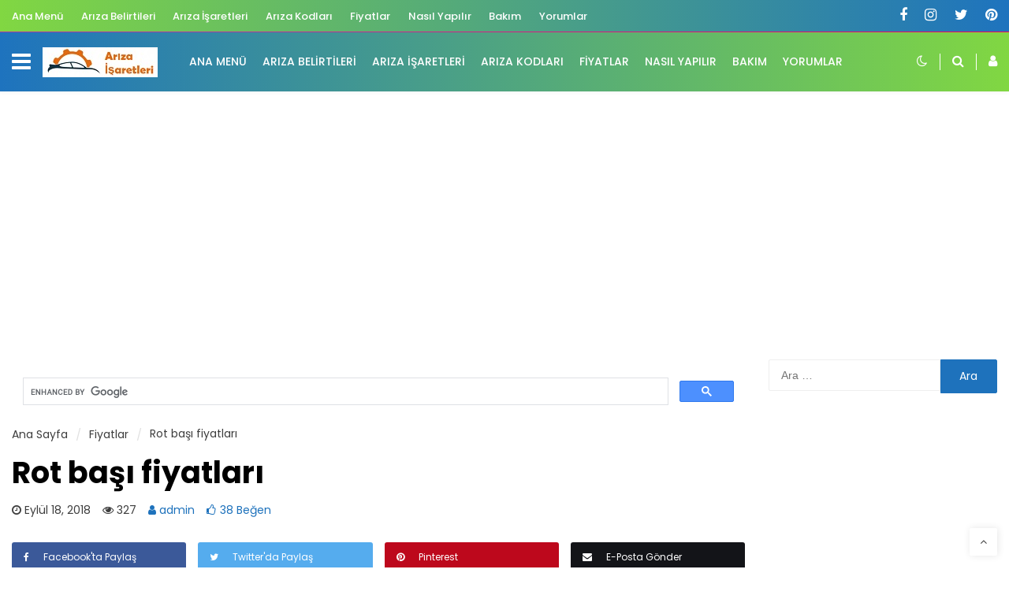

--- FILE ---
content_type: text/html; charset=UTF-8
request_url: https://arizaisaretleri.com/rot-basi-fiyatlari/
body_size: 15163
content:

<!doctype html>
<html lang="tr">
<head>
	<!-- Required meta tags -->
	<meta charset="UTF-8">
	<meta name="viewport" content="width=device-width, initial-scale=1">
	<link rel="profile" href="https://gmpg.org/xfn/11">
	<!-- Font Included -->
	<link href="https://fonts.googleapis.com/css?family=Poppins:400,500,600,700&display=swap&subset=latin-ext" rel="stylesheet">
	<title>Rot başı fiyatları &#8211; Ariza işaretleri</title>
<meta name='robots' content='max-image-preview:large' />
	<style>img:is([sizes="auto" i], [sizes^="auto," i]) { contain-intrinsic-size: 3000px 1500px }</style>
	<link rel="alternate" type="application/rss+xml" title="Ariza işaretleri &raquo; akışı" href="https://arizaisaretleri.com/feed/" />
<link rel="alternate" type="application/rss+xml" title="Ariza işaretleri &raquo; yorum akışı" href="https://arizaisaretleri.com/comments/feed/" />
<link rel="alternate" type="application/rss+xml" title="Ariza işaretleri &raquo; Rot başı fiyatları yorum akışı" href="https://arizaisaretleri.com/rot-basi-fiyatlari/feed/" />
<script type="text/javascript">
/* <![CDATA[ */
window._wpemojiSettings = {"baseUrl":"https:\/\/s.w.org\/images\/core\/emoji\/16.0.1\/72x72\/","ext":".png","svgUrl":"https:\/\/s.w.org\/images\/core\/emoji\/16.0.1\/svg\/","svgExt":".svg","source":{"concatemoji":"https:\/\/arizaisaretleri.com\/wp-includes\/js\/wp-emoji-release.min.js?ver=6.8.3"}};
/*! This file is auto-generated */
!function(s,n){var o,i,e;function c(e){try{var t={supportTests:e,timestamp:(new Date).valueOf()};sessionStorage.setItem(o,JSON.stringify(t))}catch(e){}}function p(e,t,n){e.clearRect(0,0,e.canvas.width,e.canvas.height),e.fillText(t,0,0);var t=new Uint32Array(e.getImageData(0,0,e.canvas.width,e.canvas.height).data),a=(e.clearRect(0,0,e.canvas.width,e.canvas.height),e.fillText(n,0,0),new Uint32Array(e.getImageData(0,0,e.canvas.width,e.canvas.height).data));return t.every(function(e,t){return e===a[t]})}function u(e,t){e.clearRect(0,0,e.canvas.width,e.canvas.height),e.fillText(t,0,0);for(var n=e.getImageData(16,16,1,1),a=0;a<n.data.length;a++)if(0!==n.data[a])return!1;return!0}function f(e,t,n,a){switch(t){case"flag":return n(e,"\ud83c\udff3\ufe0f\u200d\u26a7\ufe0f","\ud83c\udff3\ufe0f\u200b\u26a7\ufe0f")?!1:!n(e,"\ud83c\udde8\ud83c\uddf6","\ud83c\udde8\u200b\ud83c\uddf6")&&!n(e,"\ud83c\udff4\udb40\udc67\udb40\udc62\udb40\udc65\udb40\udc6e\udb40\udc67\udb40\udc7f","\ud83c\udff4\u200b\udb40\udc67\u200b\udb40\udc62\u200b\udb40\udc65\u200b\udb40\udc6e\u200b\udb40\udc67\u200b\udb40\udc7f");case"emoji":return!a(e,"\ud83e\udedf")}return!1}function g(e,t,n,a){var r="undefined"!=typeof WorkerGlobalScope&&self instanceof WorkerGlobalScope?new OffscreenCanvas(300,150):s.createElement("canvas"),o=r.getContext("2d",{willReadFrequently:!0}),i=(o.textBaseline="top",o.font="600 32px Arial",{});return e.forEach(function(e){i[e]=t(o,e,n,a)}),i}function t(e){var t=s.createElement("script");t.src=e,t.defer=!0,s.head.appendChild(t)}"undefined"!=typeof Promise&&(o="wpEmojiSettingsSupports",i=["flag","emoji"],n.supports={everything:!0,everythingExceptFlag:!0},e=new Promise(function(e){s.addEventListener("DOMContentLoaded",e,{once:!0})}),new Promise(function(t){var n=function(){try{var e=JSON.parse(sessionStorage.getItem(o));if("object"==typeof e&&"number"==typeof e.timestamp&&(new Date).valueOf()<e.timestamp+604800&&"object"==typeof e.supportTests)return e.supportTests}catch(e){}return null}();if(!n){if("undefined"!=typeof Worker&&"undefined"!=typeof OffscreenCanvas&&"undefined"!=typeof URL&&URL.createObjectURL&&"undefined"!=typeof Blob)try{var e="postMessage("+g.toString()+"("+[JSON.stringify(i),f.toString(),p.toString(),u.toString()].join(",")+"));",a=new Blob([e],{type:"text/javascript"}),r=new Worker(URL.createObjectURL(a),{name:"wpTestEmojiSupports"});return void(r.onmessage=function(e){c(n=e.data),r.terminate(),t(n)})}catch(e){}c(n=g(i,f,p,u))}t(n)}).then(function(e){for(var t in e)n.supports[t]=e[t],n.supports.everything=n.supports.everything&&n.supports[t],"flag"!==t&&(n.supports.everythingExceptFlag=n.supports.everythingExceptFlag&&n.supports[t]);n.supports.everythingExceptFlag=n.supports.everythingExceptFlag&&!n.supports.flag,n.DOMReady=!1,n.readyCallback=function(){n.DOMReady=!0}}).then(function(){return e}).then(function(){var e;n.supports.everything||(n.readyCallback(),(e=n.source||{}).concatemoji?t(e.concatemoji):e.wpemoji&&e.twemoji&&(t(e.twemoji),t(e.wpemoji)))}))}((window,document),window._wpemojiSettings);
/* ]]> */
</script>

<style id='wp-emoji-styles-inline-css' type='text/css'>

	img.wp-smiley, img.emoji {
		display: inline !important;
		border: none !important;
		box-shadow: none !important;
		height: 1em !important;
		width: 1em !important;
		margin: 0 0.07em !important;
		vertical-align: -0.1em !important;
		background: none !important;
		padding: 0 !important;
	}
</style>
<link rel='stylesheet' id='wp-block-library-css' href='https://arizaisaretleri.com/wp-includes/css/dist/block-library/style.min.css?ver=6.8.3' type='text/css' media='all' />
<style id='wp-block-library-theme-inline-css' type='text/css'>
.wp-block-audio :where(figcaption){color:#555;font-size:13px;text-align:center}.is-dark-theme .wp-block-audio :where(figcaption){color:#ffffffa6}.wp-block-audio{margin:0 0 1em}.wp-block-code{border:1px solid #ccc;border-radius:4px;font-family:Menlo,Consolas,monaco,monospace;padding:.8em 1em}.wp-block-embed :where(figcaption){color:#555;font-size:13px;text-align:center}.is-dark-theme .wp-block-embed :where(figcaption){color:#ffffffa6}.wp-block-embed{margin:0 0 1em}.blocks-gallery-caption{color:#555;font-size:13px;text-align:center}.is-dark-theme .blocks-gallery-caption{color:#ffffffa6}:root :where(.wp-block-image figcaption){color:#555;font-size:13px;text-align:center}.is-dark-theme :root :where(.wp-block-image figcaption){color:#ffffffa6}.wp-block-image{margin:0 0 1em}.wp-block-pullquote{border-bottom:4px solid;border-top:4px solid;color:currentColor;margin-bottom:1.75em}.wp-block-pullquote cite,.wp-block-pullquote footer,.wp-block-pullquote__citation{color:currentColor;font-size:.8125em;font-style:normal;text-transform:uppercase}.wp-block-quote{border-left:.25em solid;margin:0 0 1.75em;padding-left:1em}.wp-block-quote cite,.wp-block-quote footer{color:currentColor;font-size:.8125em;font-style:normal;position:relative}.wp-block-quote:where(.has-text-align-right){border-left:none;border-right:.25em solid;padding-left:0;padding-right:1em}.wp-block-quote:where(.has-text-align-center){border:none;padding-left:0}.wp-block-quote.is-large,.wp-block-quote.is-style-large,.wp-block-quote:where(.is-style-plain){border:none}.wp-block-search .wp-block-search__label{font-weight:700}.wp-block-search__button{border:1px solid #ccc;padding:.375em .625em}:where(.wp-block-group.has-background){padding:1.25em 2.375em}.wp-block-separator.has-css-opacity{opacity:.4}.wp-block-separator{border:none;border-bottom:2px solid;margin-left:auto;margin-right:auto}.wp-block-separator.has-alpha-channel-opacity{opacity:1}.wp-block-separator:not(.is-style-wide):not(.is-style-dots){width:100px}.wp-block-separator.has-background:not(.is-style-dots){border-bottom:none;height:1px}.wp-block-separator.has-background:not(.is-style-wide):not(.is-style-dots){height:2px}.wp-block-table{margin:0 0 1em}.wp-block-table td,.wp-block-table th{word-break:normal}.wp-block-table :where(figcaption){color:#555;font-size:13px;text-align:center}.is-dark-theme .wp-block-table :where(figcaption){color:#ffffffa6}.wp-block-video :where(figcaption){color:#555;font-size:13px;text-align:center}.is-dark-theme .wp-block-video :where(figcaption){color:#ffffffa6}.wp-block-video{margin:0 0 1em}:root :where(.wp-block-template-part.has-background){margin-bottom:0;margin-top:0;padding:1.25em 2.375em}
</style>
<style id='classic-theme-styles-inline-css' type='text/css'>
/*! This file is auto-generated */
.wp-block-button__link{color:#fff;background-color:#32373c;border-radius:9999px;box-shadow:none;text-decoration:none;padding:calc(.667em + 2px) calc(1.333em + 2px);font-size:1.125em}.wp-block-file__button{background:#32373c;color:#fff;text-decoration:none}
</style>
<style id='global-styles-inline-css' type='text/css'>
:root{--wp--preset--aspect-ratio--square: 1;--wp--preset--aspect-ratio--4-3: 4/3;--wp--preset--aspect-ratio--3-4: 3/4;--wp--preset--aspect-ratio--3-2: 3/2;--wp--preset--aspect-ratio--2-3: 2/3;--wp--preset--aspect-ratio--16-9: 16/9;--wp--preset--aspect-ratio--9-16: 9/16;--wp--preset--color--black: #000000;--wp--preset--color--cyan-bluish-gray: #abb8c3;--wp--preset--color--white: #ffffff;--wp--preset--color--pale-pink: #f78da7;--wp--preset--color--vivid-red: #cf2e2e;--wp--preset--color--luminous-vivid-orange: #ff6900;--wp--preset--color--luminous-vivid-amber: #fcb900;--wp--preset--color--light-green-cyan: #7bdcb5;--wp--preset--color--vivid-green-cyan: #00d084;--wp--preset--color--pale-cyan-blue: #8ed1fc;--wp--preset--color--vivid-cyan-blue: #0693e3;--wp--preset--color--vivid-purple: #9b51e0;--wp--preset--gradient--vivid-cyan-blue-to-vivid-purple: linear-gradient(135deg,rgba(6,147,227,1) 0%,rgb(155,81,224) 100%);--wp--preset--gradient--light-green-cyan-to-vivid-green-cyan: linear-gradient(135deg,rgb(122,220,180) 0%,rgb(0,208,130) 100%);--wp--preset--gradient--luminous-vivid-amber-to-luminous-vivid-orange: linear-gradient(135deg,rgba(252,185,0,1) 0%,rgba(255,105,0,1) 100%);--wp--preset--gradient--luminous-vivid-orange-to-vivid-red: linear-gradient(135deg,rgba(255,105,0,1) 0%,rgb(207,46,46) 100%);--wp--preset--gradient--very-light-gray-to-cyan-bluish-gray: linear-gradient(135deg,rgb(238,238,238) 0%,rgb(169,184,195) 100%);--wp--preset--gradient--cool-to-warm-spectrum: linear-gradient(135deg,rgb(74,234,220) 0%,rgb(151,120,209) 20%,rgb(207,42,186) 40%,rgb(238,44,130) 60%,rgb(251,105,98) 80%,rgb(254,248,76) 100%);--wp--preset--gradient--blush-light-purple: linear-gradient(135deg,rgb(255,206,236) 0%,rgb(152,150,240) 100%);--wp--preset--gradient--blush-bordeaux: linear-gradient(135deg,rgb(254,205,165) 0%,rgb(254,45,45) 50%,rgb(107,0,62) 100%);--wp--preset--gradient--luminous-dusk: linear-gradient(135deg,rgb(255,203,112) 0%,rgb(199,81,192) 50%,rgb(65,88,208) 100%);--wp--preset--gradient--pale-ocean: linear-gradient(135deg,rgb(255,245,203) 0%,rgb(182,227,212) 50%,rgb(51,167,181) 100%);--wp--preset--gradient--electric-grass: linear-gradient(135deg,rgb(202,248,128) 0%,rgb(113,206,126) 100%);--wp--preset--gradient--midnight: linear-gradient(135deg,rgb(2,3,129) 0%,rgb(40,116,252) 100%);--wp--preset--font-size--small: 13px;--wp--preset--font-size--medium: 20px;--wp--preset--font-size--large: 36px;--wp--preset--font-size--x-large: 42px;--wp--preset--spacing--20: 0.44rem;--wp--preset--spacing--30: 0.67rem;--wp--preset--spacing--40: 1rem;--wp--preset--spacing--50: 1.5rem;--wp--preset--spacing--60: 2.25rem;--wp--preset--spacing--70: 3.38rem;--wp--preset--spacing--80: 5.06rem;--wp--preset--shadow--natural: 6px 6px 9px rgba(0, 0, 0, 0.2);--wp--preset--shadow--deep: 12px 12px 50px rgba(0, 0, 0, 0.4);--wp--preset--shadow--sharp: 6px 6px 0px rgba(0, 0, 0, 0.2);--wp--preset--shadow--outlined: 6px 6px 0px -3px rgba(255, 255, 255, 1), 6px 6px rgba(0, 0, 0, 1);--wp--preset--shadow--crisp: 6px 6px 0px rgba(0, 0, 0, 1);}:where(.is-layout-flex){gap: 0.5em;}:where(.is-layout-grid){gap: 0.5em;}body .is-layout-flex{display: flex;}.is-layout-flex{flex-wrap: wrap;align-items: center;}.is-layout-flex > :is(*, div){margin: 0;}body .is-layout-grid{display: grid;}.is-layout-grid > :is(*, div){margin: 0;}:where(.wp-block-columns.is-layout-flex){gap: 2em;}:where(.wp-block-columns.is-layout-grid){gap: 2em;}:where(.wp-block-post-template.is-layout-flex){gap: 1.25em;}:where(.wp-block-post-template.is-layout-grid){gap: 1.25em;}.has-black-color{color: var(--wp--preset--color--black) !important;}.has-cyan-bluish-gray-color{color: var(--wp--preset--color--cyan-bluish-gray) !important;}.has-white-color{color: var(--wp--preset--color--white) !important;}.has-pale-pink-color{color: var(--wp--preset--color--pale-pink) !important;}.has-vivid-red-color{color: var(--wp--preset--color--vivid-red) !important;}.has-luminous-vivid-orange-color{color: var(--wp--preset--color--luminous-vivid-orange) !important;}.has-luminous-vivid-amber-color{color: var(--wp--preset--color--luminous-vivid-amber) !important;}.has-light-green-cyan-color{color: var(--wp--preset--color--light-green-cyan) !important;}.has-vivid-green-cyan-color{color: var(--wp--preset--color--vivid-green-cyan) !important;}.has-pale-cyan-blue-color{color: var(--wp--preset--color--pale-cyan-blue) !important;}.has-vivid-cyan-blue-color{color: var(--wp--preset--color--vivid-cyan-blue) !important;}.has-vivid-purple-color{color: var(--wp--preset--color--vivid-purple) !important;}.has-black-background-color{background-color: var(--wp--preset--color--black) !important;}.has-cyan-bluish-gray-background-color{background-color: var(--wp--preset--color--cyan-bluish-gray) !important;}.has-white-background-color{background-color: var(--wp--preset--color--white) !important;}.has-pale-pink-background-color{background-color: var(--wp--preset--color--pale-pink) !important;}.has-vivid-red-background-color{background-color: var(--wp--preset--color--vivid-red) !important;}.has-luminous-vivid-orange-background-color{background-color: var(--wp--preset--color--luminous-vivid-orange) !important;}.has-luminous-vivid-amber-background-color{background-color: var(--wp--preset--color--luminous-vivid-amber) !important;}.has-light-green-cyan-background-color{background-color: var(--wp--preset--color--light-green-cyan) !important;}.has-vivid-green-cyan-background-color{background-color: var(--wp--preset--color--vivid-green-cyan) !important;}.has-pale-cyan-blue-background-color{background-color: var(--wp--preset--color--pale-cyan-blue) !important;}.has-vivid-cyan-blue-background-color{background-color: var(--wp--preset--color--vivid-cyan-blue) !important;}.has-vivid-purple-background-color{background-color: var(--wp--preset--color--vivid-purple) !important;}.has-black-border-color{border-color: var(--wp--preset--color--black) !important;}.has-cyan-bluish-gray-border-color{border-color: var(--wp--preset--color--cyan-bluish-gray) !important;}.has-white-border-color{border-color: var(--wp--preset--color--white) !important;}.has-pale-pink-border-color{border-color: var(--wp--preset--color--pale-pink) !important;}.has-vivid-red-border-color{border-color: var(--wp--preset--color--vivid-red) !important;}.has-luminous-vivid-orange-border-color{border-color: var(--wp--preset--color--luminous-vivid-orange) !important;}.has-luminous-vivid-amber-border-color{border-color: var(--wp--preset--color--luminous-vivid-amber) !important;}.has-light-green-cyan-border-color{border-color: var(--wp--preset--color--light-green-cyan) !important;}.has-vivid-green-cyan-border-color{border-color: var(--wp--preset--color--vivid-green-cyan) !important;}.has-pale-cyan-blue-border-color{border-color: var(--wp--preset--color--pale-cyan-blue) !important;}.has-vivid-cyan-blue-border-color{border-color: var(--wp--preset--color--vivid-cyan-blue) !important;}.has-vivid-purple-border-color{border-color: var(--wp--preset--color--vivid-purple) !important;}.has-vivid-cyan-blue-to-vivid-purple-gradient-background{background: var(--wp--preset--gradient--vivid-cyan-blue-to-vivid-purple) !important;}.has-light-green-cyan-to-vivid-green-cyan-gradient-background{background: var(--wp--preset--gradient--light-green-cyan-to-vivid-green-cyan) !important;}.has-luminous-vivid-amber-to-luminous-vivid-orange-gradient-background{background: var(--wp--preset--gradient--luminous-vivid-amber-to-luminous-vivid-orange) !important;}.has-luminous-vivid-orange-to-vivid-red-gradient-background{background: var(--wp--preset--gradient--luminous-vivid-orange-to-vivid-red) !important;}.has-very-light-gray-to-cyan-bluish-gray-gradient-background{background: var(--wp--preset--gradient--very-light-gray-to-cyan-bluish-gray) !important;}.has-cool-to-warm-spectrum-gradient-background{background: var(--wp--preset--gradient--cool-to-warm-spectrum) !important;}.has-blush-light-purple-gradient-background{background: var(--wp--preset--gradient--blush-light-purple) !important;}.has-blush-bordeaux-gradient-background{background: var(--wp--preset--gradient--blush-bordeaux) !important;}.has-luminous-dusk-gradient-background{background: var(--wp--preset--gradient--luminous-dusk) !important;}.has-pale-ocean-gradient-background{background: var(--wp--preset--gradient--pale-ocean) !important;}.has-electric-grass-gradient-background{background: var(--wp--preset--gradient--electric-grass) !important;}.has-midnight-gradient-background{background: var(--wp--preset--gradient--midnight) !important;}.has-small-font-size{font-size: var(--wp--preset--font-size--small) !important;}.has-medium-font-size{font-size: var(--wp--preset--font-size--medium) !important;}.has-large-font-size{font-size: var(--wp--preset--font-size--large) !important;}.has-x-large-font-size{font-size: var(--wp--preset--font-size--x-large) !important;}
:where(.wp-block-post-template.is-layout-flex){gap: 1.25em;}:where(.wp-block-post-template.is-layout-grid){gap: 1.25em;}
:where(.wp-block-columns.is-layout-flex){gap: 2em;}:where(.wp-block-columns.is-layout-grid){gap: 2em;}
:root :where(.wp-block-pullquote){font-size: 1.5em;line-height: 1.6;}
</style>
<link rel='stylesheet' id='saye-theme-css-css' href='https://arizaisaretleri.com/wp-content/themes/juzk-blog/dist/css/app.min.css?ver=6.8.3' type='text/css' media='all' />
<link rel='stylesheet' id='wp_review-style-css' href='https://arizaisaretleri.com/wp-content/plugins/wp-review/public/css/wp-review.css?ver=5.3.5' type='text/css' media='all' />
<script type="text/javascript">
            window._nslDOMReady = (function () {
                const executedCallbacks = new Set();
            
                return function (callback) {
                    /**
                    * Third parties might dispatch DOMContentLoaded events, so we need to ensure that we only run our callback once!
                    */
                    if (executedCallbacks.has(callback)) return;
            
                    const wrappedCallback = function () {
                        if (executedCallbacks.has(callback)) return;
                        executedCallbacks.add(callback);
                        callback();
                    };
            
                    if (document.readyState === "complete" || document.readyState === "interactive") {
                        wrappedCallback();
                    } else {
                        document.addEventListener("DOMContentLoaded", wrappedCallback);
                    }
                };
            })();
        </script><script type="text/javascript" src="https://arizaisaretleri.com/wp-includes/js/jquery/jquery.min.js?ver=3.7.1" id="jquery-core-js"></script>
<script type="text/javascript" src="https://arizaisaretleri.com/wp-includes/js/jquery/jquery-migrate.min.js?ver=3.4.1" id="jquery-migrate-js"></script>
<link rel="https://api.w.org/" href="https://arizaisaretleri.com/wp-json/" /><link rel="alternate" title="JSON" type="application/json" href="https://arizaisaretleri.com/wp-json/wp/v2/posts/1330" /><link rel="EditURI" type="application/rsd+xml" title="RSD" href="https://arizaisaretleri.com/xmlrpc.php?rsd" />
<meta name="generator" content="WordPress 6.8.3" />
<link rel="canonical" href="https://arizaisaretleri.com/rot-basi-fiyatlari/" />
<link rel='shortlink' href='https://arizaisaretleri.com/?p=1330' />
<link rel="alternate" title="oEmbed (JSON)" type="application/json+oembed" href="https://arizaisaretleri.com/wp-json/oembed/1.0/embed?url=https%3A%2F%2Farizaisaretleri.com%2Frot-basi-fiyatlari%2F" />
<link rel="alternate" title="oEmbed (XML)" type="text/xml+oembed" href="https://arizaisaretleri.com/wp-json/oembed/1.0/embed?url=https%3A%2F%2Farizaisaretleri.com%2Frot-basi-fiyatlari%2F&#038;format=xml" />
<link rel="pingback" href="https://arizaisaretleri.com/xmlrpc.php"><meta name="google-site-verification" content="f0GpftjgXPt_wpbjr3EJniizDxXDamcOg0NerdVviTQ" />


<!-- Global site tag (gtag.js) - Google Analytics -->
<script async src="https://www.googletagmanager.com/gtag/js?id=UA-110936225-1"></script>
<script>
  window.dataLayer = window.dataLayer || [];
  function gtag(){dataLayer.push(arguments);}
  gtag('js', new Date());

  gtag('config', 'UA-110936225-1');
</script>


					<meta property="og:locale" content="tr_TR" />
					<meta property="og:site_name" content="Ariza işaretleri" />
					<meta property="og:type" content="article" />
					<meta property="og:url" content="https://arizaisaretleri.com/rot-basi-fiyatlari/" />
					<meta property="og:title" content="Rot başı fiyatları" />
					<meta property="og:description" content="Rot sistemi araçların direksiyon ve tekerlekleri arasında ki bağlantıyı sağlaması açısından önemlidir. Bira arabanın sağlıklı bir hareket sağlaması açısından çok önemli bir parçalardan birisidir. Rot " />
					<meta property="article:published_time" content="2018-09-18T13:29:35+00:00" />
					<meta property="article:section" content="Fiyatlar" />
				<meta property="og:image" content="https://arizaisaretleri.com/wp-content/uploads/2018/09/rot-1.jpg" />

				<script type='application/ld+json'>
					{"@context":"http:\/\/schema.org","@type":"Article","publisher":{"@type":"Organization","url":"https:\/\/arizaisaretleri.com","name":"Ariza i\u015faretleri","logo":{"@type":"ImageObject","url":"https:\/\/arizaisaretleri.com\/wp-content\/uploads\/2020\/09\/ariza-logo.jpg"}},"headline":"Rot ba\u015f\u0131 fiyatlar\u0131","author":{"@type":"Person","name":""},"datePublished":"2018-09-18T13:29:35+00:00","image":{"@type":"ImageObject","url":"https:\/\/arizaisaretleri.com\/wp-content\/uploads\/2018\/09\/rot-1.jpg"},"dateModified":"2018-09-18T13:29:35+00:00","mainEntityOfPage":"https:\/\/arizaisaretleri.com\/rot-basi-fiyatlari\/","url":"https:\/\/arizaisaretleri.com\/rot-basi-fiyatlari\/","description":"Rot sistemi ara\u00e7lar\u0131n direksiyon ve tekerlekleri aras\u0131nda ki ba\u011flant\u0131y\u0131 sa\u011flamas\u0131 a\u00e7\u0131s\u0131ndan \u00f6nemlidir. Bira araban\u0131n sa\u011fl\u0131kl\u0131 bir hareket sa\u011flamas\u0131 a\u00e7\u0131s\u0131ndan \u00e7ok \u00f6nemli bir par\u00e7alardan birisidir. Rot "}
				</script>
      <link rel="icon" href="https://arizaisaretleri.com/wp-content/uploads/2020/09/ariza-logo.jpg" sizes="32x32" />
<link rel="icon" href="https://arizaisaretleri.com/wp-content/uploads/2020/09/ariza-logo.jpg" sizes="192x192" />
<link rel="apple-touch-icon" href="https://arizaisaretleri.com/wp-content/uploads/2020/09/ariza-logo.jpg" />
<meta name="msapplication-TileImage" content="https://arizaisaretleri.com/wp-content/uploads/2020/09/ariza-logo.jpg" />
<style type="text/css">

            .page-navigation .nav-next a:hover, .page-navigation .nav-previous a:hover, .page-navigation .page-nav a:hover, .page-user #wp-submit, .page-user .jfd23232 a:hover, .post-navigation .nav-next a:hover, .post-navigation .nav-previous a:hover, .post-navigation .page-nav a:hover, .saye-drawer .saye-drawer-footer .saye-drawer-footer-social li a:hover, .saye-entry .saye-entry-actions .saye-entry-extra li:hover, .saye-entry .saye-entry-actions .saye-entry-tags a:hover, .saye-entry .saye-entry-share ul li a, .saye-nav .saye-nav-navbar .menu-item-has-children>.sub-menu, .saye-recent-post-load-more a, .saye-slider-item .saye-slider-item-cat a, .saye-slider-wrapper .slick-dots, .saye-widget-slider-a .saye-slider-item-content, .search-form>.search-submit, .tagcloud a:hover, .wpcf7-form .wpcf7-submit, input[type=checkbox]:checked:after,
            #back-to-top:hover, .saye_btn
            {background-color: #1e72bc}
          
            #respond .comment-input-group .comment-input:focus, .page-user #wp-submit, .page-user input:focus, .page-user select:focus, .page-user textarea:focus, .saye-entry .saye-entry-actions .saye-entry-tags a:hover, .search-form>.search-submit, .search-form>label .search-field:focus, .tagcloud a:hover, .wpcf7-form .wpcf7-submit, .wpcf7-form input:focus, .wpcf7-form select:focus, .wpcf7-form textarea:focus, input[type=checkbox]:checked:after
            {border-color: #1e72bc}
          
            #comments a:hover, .page-user ul li:hover a, .page-user ul li.current a, .saye-breadcrumb li.current, .saye-breadcrumb li.current a, .saye-breadcrumb li:hover a, .saye-drawer .saye-drawer-footer .saye-drawer-footer-menu li a:hover, .saye-drawer .saye-drawer-menu li a:hover, .saye-drawer .saye-drawer-menu-button:hover, .saye-entry .saye-entry-header .saye-entry-header-meta li a, .saye-entry blockquote:before, .saye-slider-wrapper .slick-dots li.slick-active button, .saye-slider-wrapper .slick-dots li:hover button,
            .slider-meta-author .s47232 .post-author a:hover, .saye-entry .saye-entry-content a:hover, .saye-author-list-page a:hover
            {color: #1e72bc}
          
            #saye-post-bar h4+a, .pagination .page-numbers.current, .pagination .page-numbers:hover, .saye-recent-post .saye-recent-post-content .saye-recent-post-read-more a, .saye-recent-post .saye-recent-post-timeline a, .saye-recent-post-load-more a:hover,
            .saye-widget-post .saye-widget-post-cat a
            {background-color: #23b2dd}
          
            .saye-recent-post .saye-recent-post-content .saye-recent-post-cat a, .saye-recent-post .saye-recent-post-content .saye-recent-post-title a:hover, .saye-section>ul li:hover a, .saye-widget-authors a:hover, .saye-widget-c-wrapper .saye-widget-post .saye-widget-post-content .saye-widget-post-title a:hover, .saye-widget-category-wrapper ul li:hover a, .sidebar .saye-widget-title, .sidebar .widget_nav_menu ul li:hover a
            {color: #23b2dd}
          
            .saye-recent-post .saye-recent-post-thumbnail img
            {color: #23b2dd}
          
            #respond .form-submit .comment-submit-btn, #saye-post-bar, .page-user .saye-post-submit, .saye-page-header.saye-page-header-bg:before, .saye-section>ul li .count, .saye-widget-category-wrapper ul li .count, .saye-widget-title-wrapper.saye-widget-title-gradient, .sidebar .widget_nav_menu ul li .count,
            .page-user-profile .page-user-profile-header .page-user-profile-cover, #saye-search form button
            {
              background: -webkit-linear-gradient(right,#1e73be, #51ba39);
              background: linear-gradient(to left,#1e73be, #51ba39);
            }
          
             .saye-header {
                background: -webkit-linear-gradient(right,#1e73be, #81d742);
                background: linear-gradient(to left,#1e73be, #81d742);
              }
            
             .saye-nav {
                background: -webkit-linear-gradient(right,#81d742, #1e73be);
                background: linear-gradient(to left,#81d742, #1e73be);
              }
            
            .saye-widget-post .saye-widget-post-content .saye-widget-post-title a, .saye-recent-post .saye-recent-post-content .saye-recent-post-title a
            {color: #3ca533 }
          
            .saye-widget-authors .saye-widget-author-name, .saye-widget-authors .saye-widget-author-recent, .sidebar .saye-widget-post-content .saye-widget-post-title a, .sidebar .saye-widget-post-meta
            {color: #211edb}
          
            .saye-footer
            {background: #002d0c }
          
            .saye-footer .saye-footer-top, .saye-footer .saye-footer-bottom
            {background: #005059 }
          </style>

</head>

<body data-rsssl=1 class="wp-singular post-template-default single single-post postid-1330 single-format-standard wp-custom-logo wp-theme-juzk-blog saye-sticky-enable">

<div id="page" class="saye-site-wrapper site">
	<div id="header-space"></div>
	<header id="header" class="saye-header">
		
    <div class="saye-header-wrapper">
      <div class="container">
        <div class="saye-header-row">
          <!-- Left -->
          <div class="saye-header-left">
						
							<div class="saye-header-menu">
								<ul id="top-menu" class="d-flex hidden-mobile"><li id="menu-item-1480" class="menu-item menu-item-type-custom menu-item-object-custom menu-item-home menu-item-1480"><a href="https://arizaisaretleri.com">Ana Menü</a></li>
<li id="menu-item-1476" class="menu-item menu-item-type-taxonomy menu-item-object-category menu-item-1476"><a href="https://arizaisaretleri.com/category/ariza-belirtileri/">Arıza Belirtileri</a></li>
<li id="menu-item-1477" class="menu-item menu-item-type-taxonomy menu-item-object-category menu-item-1477"><a href="https://arizaisaretleri.com/category/ariza-isaretleri/">Arıza İşaretleri</a></li>
<li id="menu-item-1481" class="menu-item menu-item-type-taxonomy menu-item-object-category menu-item-1481"><a href="https://arizaisaretleri.com/category/ariza-kodlari/">Arıza Kodları</a></li>
<li id="menu-item-1478" class="menu-item menu-item-type-taxonomy menu-item-object-category current-post-ancestor current-menu-parent current-post-parent menu-item-1478"><a href="https://arizaisaretleri.com/category/fiyatlar/">Fiyatlar</a></li>
<li id="menu-item-1479" class="menu-item menu-item-type-taxonomy menu-item-object-category menu-item-1479"><a href="https://arizaisaretleri.com/category/nasil-yapilir/">Nasıl Yapılır</a></li>
<li id="menu-item-3172" class="menu-item menu-item-type-taxonomy menu-item-object-category menu-item-3172"><a href="https://arizaisaretleri.com/category/bakim/">Bakım</a></li>
<li id="menu-item-3173" class="menu-item menu-item-type-taxonomy menu-item-object-category menu-item-3173"><a href="https://arizaisaretleri.com/category/yorumlar/">Yorumlar</a></li>
</ul>
							</div>
						
          </div>
          <!-- /Left -->
          <!-- Right -->
          <div class="saye-header-right">
            <div class="saye-header-social"><ul class="d-flex"><li><a rel="nofollow" title="Facebook" href="#" target="_blank"><i class="fa fa fa-facebook"></i></a></li><li><a rel="nofollow" title="Instagram" href="#" target="_blank"><i class="fa fa fa-instagram"></i></a></li><li><a rel="nofollow" title="Twitter" href="#" target="_blank"><i class="fa fa fa-twitter"></i></a></li><li><a rel="nofollow" title="Pinterest" href="#" target="_blank"><i class="fa fa fa-pinterest"></i></a></li></ul></div>
          </div>
          <!-- /Right -->
        </div>
      </div>
    </div>
		<div class="saye-header-line"></div>
		
    <div id="saye-navbar" class="saye-nav">
      <div class="saye-nav-wrapper">
        <div class="container">
          <div class="saye-nav-row">
            <!-- Left -->
            <div class="saye-nav-left">
							
								<div class="saye-drawer-menu-button"><i class="fa fa-bars"></i></div>
							
              <a href="https://arizaisaretleri.com/" class="custom-logo-link" rel="home"><img width="146" height="38" src="[data-uri]" class="custom-logo saye-lazy" alt="arıza işaretleri" decoding="async" data-src="https://arizaisaretleri.com/wp-content/uploads/2020/09/ariza-logo.jpg" data-srcset="" srcset="" /></a>
							
								<nav class="saye-nav-navbar">
									<ul id="top-menu" class="d-flex hidden-mobile"><li class="menu-item menu-item-type-custom menu-item-object-custom menu-item-home menu-item-1480"><a href="https://arizaisaretleri.com">Ana Menü</a></li>
<li class="menu-item menu-item-type-taxonomy menu-item-object-category menu-item-1476"><a href="https://arizaisaretleri.com/category/ariza-belirtileri/">Arıza Belirtileri</a></li>
<li class="menu-item menu-item-type-taxonomy menu-item-object-category menu-item-1477"><a href="https://arizaisaretleri.com/category/ariza-isaretleri/">Arıza İşaretleri</a></li>
<li class="menu-item menu-item-type-taxonomy menu-item-object-category menu-item-1481"><a href="https://arizaisaretleri.com/category/ariza-kodlari/">Arıza Kodları</a></li>
<li class="menu-item menu-item-type-taxonomy menu-item-object-category current-post-ancestor current-menu-parent current-post-parent menu-item-1478"><a href="https://arizaisaretleri.com/category/fiyatlar/">Fiyatlar</a></li>
<li class="menu-item menu-item-type-taxonomy menu-item-object-category menu-item-1479"><a href="https://arizaisaretleri.com/category/nasil-yapilir/">Nasıl Yapılır</a></li>
<li class="menu-item menu-item-type-taxonomy menu-item-object-category menu-item-3172"><a href="https://arizaisaretleri.com/category/bakim/">Bakım</a></li>
<li class="menu-item menu-item-type-taxonomy menu-item-object-category menu-item-3173"><a href="https://arizaisaretleri.com/category/yorumlar/">Yorumlar</a></li>
</ul>
								</nav>
							
            </div>
            <!-- /Left -->
						<!-- Right -->
            <div class="saye-nav-right">
							<div class="saye-nav-actions d-flex"><div class="saye-nav-night-mode-button" title="Gece Moduna Geç"><i class="fa fa-moon-o"></i></div><div class="saye-nav-search-button"><i class="fa fa-search"></i></div> <a title="Giriş Yap" href="https://arizaisaretleri.com/giris/" class="saye-nav-member"><i class="fa fa-user"></i></a></div>
            </div>
						<!-- /Right -->
          </div>
        </div>
      </div>
		</div>
		<!-- Search --> 
    <div id="saye-search">
      <div class="container">
        <div class="row">
          <form class="searchform col-12 col-lg-6" role="search" method="get" action="https://arizaisaretleri.com/">
            <input type="search" class="search-field" value="" name="s" placeholder="Aranacak kelimeyi yazın.." />
            <button type="submit" class="search-submit">ARA</button>
          </form>
        </div>
      </div>
		</div>
		<!-- Search --> 
	</header>
	
	
	<div id="saye-post-bar" class="off">
		<div class="container">
			<div class="row">
				<h4 class="saye-post-bar-title truncate-1x">Rot başı fiyatları</h4>
				<a href="https://arizaisaretleri.com/jant-duzeltme-fiyatlari/" rel="next">Sonraki <i class="fa fa-long-arrow-right"></i></a>
			</div>
		</div>
	</div>
	

	<main id="main" class="saye-site-main">
    <div class="saye-main-wrapper">

			<div class="container"><div class="saye-banner saye-banner-header"><script async src="https://pagead2.googlesyndication.com/pagead/js/adsbygoogle.js?client=ca-pub-2755558956385960"
     crossorigin="anonymous"></script>
<!-- reno görüntülü -->
<ins class="adsbygoogle"
     style="display:block"
     data-ad-client="ca-pub-2755558956385960"
     data-ad-slot="9628374471"
     data-ad-format="auto"
     data-full-width-responsive="true"></ins>
<script>
     (adsbygoogle = window.adsbygoogle || []).push({});
</script></div></div>
			
      <!-- Container -->
      <div class="container">
        <div class="row">

          <!-- Left -->
          <div id="saye-home-left" class="col-12 col-lg-9">

						<div class='code-block code-block-7' style='margin: 8px 0; clear: both;'>
<script async src="https://cse.google.com/cse.js?cx=d8d3249d1e36799d0">
</script>
<div class="gcse-search"></div></div>


<!-- Article -->
<article id="saye-entry" class="saye-entry post-1330 post type-post status-publish format-standard has-post-thumbnail category-fiyatlar tag-rot-basi-koparsa-ne-olur tag-rot-basi-arizasi-nasil-anlasilir tag-rot-basi-bozuk-olursa-ne-olur">

	<!-- Header -->
	<div class="saye-entry-header">
		
			<div id='saye-breadcrumb'><ol class='saye-breadcrumb' itemscope itemtype='http://schema.org/BreadcrumbList'><li itemprop="itemListElement" itemscope itemtype="http://schema.org/ListItem" class="root"><a rel="v:url" itemprop="item" href="https://arizaisaretleri.com"><span itemprop="name">Ana Sayfa</span></a><meta itemprop="position" content="1" /></li><li itemprop="itemListElement" itemscope
      itemtype="http://schema.org/ListItem"><a href="https://arizaisaretleri.com/category/fiyatlar/" rel="v:url" itemprop="item"><span itemprop="name">Fiyatlar</span></a><meta itemprop="position" content="2" /></li><li itemprop='itemListElement' itemscope
				itemtype='http://schema.org/ListItem'><a href="https://arizaisaretleri.com/rot-basi-fiyatlari/" rel="bookmark" itemprop="item"><span itemprop="name">Rot başı fiyatları</span></a><meta itemprop='position' content='3' /></li></ol></div>
		
		<h1 class="saye-entry-title entry-title">Rot başı fiyatları</h1>
		
	<div class="saye-entry-header-meta">
		<ul class="d-flex">
			<li class="saye-entry-date entry-time"><i class="fa fa-clock-o"></i> Eylül 18, 2018</li>
			
				
					<li class="saye-entry-views"><i class="fa fa-eye"></i> 327</li>
				
			
			<li class="saye-entry-author entry-author">
				<a class="fn" href="https://arizaisaretleri.com/author/admin/"><i class="fa fa-user"></i> admin</a>
			</li>
			
				<li><span class="sl-wrapper"><a href="https://arizaisaretleri.com/wp-admin/admin-ajax.php?action=process_simple_like&post_id=1330&nonce=8211cd238b&is_comment=0&disabled=true" class="sl-button sl-button-1330" data-nonce="8211cd238b" data-post-id="1330" data-iscomment="0" title="Beğen"><i class="fa fa-thumbs-o-up"></i><span class="sl-count">38 Beğen</span></a><span id="sl-loader"></span></span></li>
			
		</ul>
	</div>

		<div class="saye-entry-share">
				<ul>
					<li><a class="facebook" target="_blank" href="http://www.facebook.com/sharer/sharer.php?u=https://arizaisaretleri.com/rot-basi-fiyatlari/"><div class="fa fa-facebook"></div> Facebook'ta Paylaş</a></li>
					<li><a target="_blank" class="twitter" href="http://www.twitter.com/intent/tweet?text=Rot başı fiyatları via https://arizaisaretleri.com/rot-basi-fiyatlari/" ><div class="fa fa-twitter"></div> Twitter'da Paylaş</a></li>
					
					
					<li><a target="_blank" class="pinterest" href="https://pinterest.com/pin/create/button/?url=&media=https://arizaisaretleri.com/wp-content/uploads/2018/09/rot-1.jpg&description=Rot başı fiyatları&url=https://arizaisaretleri.com/rot-basi-fiyatlari/"><div class="fa fa-pinterest"></div> Pinterest</a></li>
					<li><a target="_blank" class="mail" onclick="window.open('https://mail.google.com/mail/u/0/?view=cm&fs=1&to&su=Rot başı fiyatları&body=https://arizaisaretleri.com/rot-basi-fiyatlari/&ui=2&tf=1','mail','width=600,height=400')" href="https://mail.google.com/mail/u/0/?view=cm&fs=1&to&su=Rot başı fiyatları&body=https://arizaisaretleri.com/rot-basi-fiyatlari/&ui=2&tf=1"><div class="fa fa-envelope "></div> E-Posta Gönder</a></li>
				</ul>
			</div>
	</div>
	<!-- Header -->

	<!-- Thumbnail -->
	
	
		
		
			
				
				
					<figure class="saye-entry-thumbnail">
						<img width="400" height="165" src="[data-uri]" class="attachment-saye-slider-big2 size-saye-slider-big2 saye-lazy wp-post-image" alt="Rot başı fiyatları" decoding="async" fetchpriority="high" srcset="[data-uri]" sizes="(max-width: 400px) 100vw, 400px" data-src="https://arizaisaretleri.com/wp-content/uploads/2018/09/rot-1.jpg" data-srcset="https://arizaisaretleri.com/wp-content/uploads/2018/09/rot-1.jpg 400w, https://arizaisaretleri.com/wp-content/uploads/2018/09/rot-1-300x124.jpg 300w" />
					</figure>
				
				
			
			
		
	
	<!-- /Thumbnail -->

	<!-- Content -->
	<div class="saye-entry-content entry-content">
		<div class='code-block code-block-3' style='margin: 8px 0; clear: both;'>
<script async src="//pagead2.googlesyndication.com/pagead/js/adsbygoogle.js"></script>
<!-- metin reklamı -->
<ins class="adsbygoogle"
     style="display:block"
     data-ad-client="ca-pub-2755558956385960"
     data-ad-slot="8082492010"
     data-ad-format="link"></ins>
<script>
(adsbygoogle = window.adsbygoogle || []).push({});
</script></div>
<div class="container"><div class="saye-banner saye-banner-single"><script async src="https://cse.google.com/cse.js?cx=d8d3249d1e36799d0"></script>
<div class="gcse-search"></div></div></div><p>Rot sistemi araçların direksiyon ve tekerlekleri arasında ki bağlantıyı sağlaması açısından önemlidir. Bira arabanın sağlıklı bir hareket sağlaması açısından çok önemli bir parçalardan birisidir. Rot başı neredeyse tüm arabalarda eksiksiz bir şekilde bulunmaktadır. Bu parçanın tam olarak ne işe yaradığını, olmazsa neler olabileceğini ve fiyatları hakkında sizlere detaylı bilgi aktarmaya çalışacağız. Bu sayede sizde net bir bilgi sahibi olabileceksiniz.</p>
<p>Tabi rot başını bir otomobilin diğer parçalarında olduğu gibi önemsiz kabul edenlerin başlarına büyük sorunlar gelebileceğini belirtelim. Eğer ustanız sizden bunu değiştirmenizi isterse buna hızlı bir şekilde yaptırmanızı öncelikle tavsiye ederiz.</p><div class='code-block code-block-1' style='margin: 8px 0; clear: both;'>
<script async src="//pagead2.googlesyndication.com/pagead/js/adsbygoogle.js"></script>
<!-- Yazı İçi Üst 336x280 -->
<ins class="adsbygoogle"
     style="display:inline-block;width:336px;height:280px"
     data-ad-client="ca-pub-2755558956385960"
     data-ad-slot="3263696889"></ins>
<script>
(adsbygoogle = window.adsbygoogle || []).push({});
</script></div>
<div class="saye-banner saye-single-banner saye-single-banner-pr"><script async src="https://pagead2.googlesyndication.com/pagead/js/adsbygoogle.js?client=ca-pub-2755558956385960"
     crossorigin="anonymous"></script>
<!-- ulasım feed -->
<ins class="adsbygoogle"
     style="display:block"
     data-ad-client="ca-pub-2755558956385960"
     data-ad-slot="9529903176"
     data-ad-format="auto"
     data-full-width-responsive="true"></ins>
<script>
     (adsbygoogle = window.adsbygoogle || []).push({});
</script></div>
<p><strong><span style="color: #ff0000;">Rot Başı Nedir?</span></strong></p>
<p>Bu küçük bir parça olmasına rağmen teknik olması açısından çok büyük önem taşımaktadır. Rot kolu, direksiyon dişlisi arasında ki bağlantıyı sağlayarak direksiyon vermiş olduğu komutların doğru şekilde iletilmesini sağlamaktadır. Bu parçanın önemini merak edenlere kısaca bu şekilde cevap verebiliriz. Rotların üretimi parçanın görevini yerine getirmesi ve birleşimin sağlanması için içi boş ve içi dolu olacak şekilde üretimi yapılmaktadır.</p>
<p>İki farklı vida ucu vardır. Bu uçların birisi rot koluna diğer ucu ise dişliye bağlanacaktır. Bu vida uçlarının en büyük artısı yaşanabilecek bir sorun sırasında rot başının tamamıyla sökülmeden rot ayarlarının açılmasına yardımcı olması açısından önemlidir. Genelde üretim için kullanılan malzeme yuvarlak çeliktir.</p><div class='code-block code-block-1' style='margin: 8px 0; clear: both;'>
<script async src="//pagead2.googlesyndication.com/pagead/js/adsbygoogle.js"></script>
<!-- Yazı İçi Üst 336x280 -->
<ins class="adsbygoogle"
     style="display:inline-block;width:336px;height:280px"
     data-ad-client="ca-pub-2755558956385960"
     data-ad-slot="3263696889"></ins>
<script>
(adsbygoogle = window.adsbygoogle || []).push({});
</script></div>

<p><strong><span style="color: #ff0000;">Rot Başı Fiyatları ve Değiştirme Ücretleri ne kadardır?</span></strong></p>
<p>Rot başları L şekline benzer bir yapıya sahiptir. Bu parça genelde çok zor bozulmaktadır ve çok büyük bir sorun olmadığı sürece değiştirilmesi tavsiye edilmez. Ancak değiştirilmesi gerektiği durumlar genelde ön takım sisteminde yaşanan büyük sorunlardan kaynaklanmaktadır.</p>
<p>Rot başı fiyatları aracın markasına, modeline ve yaşına göre farklılık göstermektedir. Ancak ortalama fiyatları 25 TL ile 50 TL arasında değişmektedir. Bu kadar düşük bir ücrete sahip olmasının nedenine rağmen değiştirilmesi biraz zahmetli olmaktadır. O nedenle bu fiyatların üzerine işçilik ücreti eklenmelidir. Bu da servise gidip gidemeyeceğiniz ve oto sanayiye göre farklılık gösterir. Tek başına genelde rot başı değiştirilmez bununla birlikte rot kolları da değişiklik yaşanabilmektedir.</p>
<p><strong><span style="color: #ff0000;">Rot Başı Arızası Nedir? Nasıl Anlaşılır?</span></strong></p>
<p>Bu parça direksiyon hareket ettiği sürece devamlı çalışan bir parçadır. Direksiyon ne kadar çok kullanılırsa bu parçanın aşınması da o kadar çok kolay olacaktır. Aşırı deformasyon nedeniyle bazı boşluklar oluşabilmektedir. Bu parçanın tamir edilmesi de oto sanayilerde yapılabiliyor. Ancak çok önemli bir parça olması nedeniyle bu durum pek tavsiye edilmez.</p>
<p>Bunun ileri de büyük sorunların oluşmasına neden olabileceği söyleniyor. Bu durumun yaşanmaması için tamir yerine parçanın orijinal ile değiştirilmesi tavsiye edilmektedir. Genelde bu sorunun anlaşılması direksiyonda yaşanan boşluktur. Eğer komutlarınıza lastikler anlık olarak cevap vermiyorsa bunu basitçe sizde fark edebilirsiniz.</p>

<script type="text/javascript">
jQuery(document).ready(function($) {
	$.post('https://arizaisaretleri.com/wp-admin/admin-ajax.php', {action: 'wpt_view_count', id: '1330'});
});
</script><div class="container"><div class="saye-banner saye-banner-single"><script async src="https://pagead2.googlesyndication.com/pagead/js/adsbygoogle.js?client=ca-pub-2755558956385960"
     crossorigin="anonymous"></script>
<!-- reno görüntülü -->
<ins class="adsbygoogle"
     style="display:block"
     data-ad-client="ca-pub-2755558956385960"
     data-ad-slot="9628374471"
     data-ad-format="auto"
     data-full-width-responsive="true"></ins>
<script>
     (adsbygoogle = window.adsbygoogle || []).push({});
</script></div></div></p><div class='code-block code-block-4' style='margin: 8px 0; clear: both;'>
<script async src="//pagead2.googlesyndication.com/pagead/js/adsbygoogle.js"></script>
<!-- metin reklamı -->
<ins class="adsbygoogle"
     style="display:block"
     data-ad-client="ca-pub-2755558956385960"
     data-ad-slot="8082492010"
     data-ad-format="link"></ins>
<script>
(adsbygoogle = window.adsbygoogle || []).push({});
</script></div>
<!-- CONTENT END 1 -->

	</div>
	<!-- /Content -->

	<!-- Actions -->
	<div class="saye-entry-actions">
    
		<div class="saye-post-like-button"><span class="sl-wrapper"><a href="https://arizaisaretleri.com/wp-admin/admin-ajax.php?action=process_simple_like&post_id=1330&nonce=8211cd238b&is_comment=0&disabled=true" class="sl-button sl-button-1330" data-nonce="8211cd238b" data-post-id="1330" data-iscomment="0" title="Beğen"><i class="fa fa-thumbs-o-up"></i><span class="sl-count">38 Beğen</span></a><span id="sl-loader"></span></span></div>
	
		
			
				<div class="saye-entry-tags"><a href="https://arizaisaretleri.com/tag/rot-basi-koparsa-ne-olur/" rel="tag">rot basi koparsa ne olur</a><a href="https://arizaisaretleri.com/tag/rot-basi-arizasi-nasil-anlasilir/" rel="tag">rot başı arızası nasıl anlaşılır</a><a href="https://arizaisaretleri.com/tag/rot-basi-bozuk-olursa-ne-olur/" rel="tag">rot başı bozuk olursa ne olur</a></div>
			
		
  </div>
	<!-- /Actions -->


</article>



<div id="comments" class="comments-area">

		<div id="respond" class="comment-respond">
		<div class="saye-widget-title-wrapper saye-widget-title-gradient"><h3 class="saye-widget-title"><i class="fa fa-reply"></i> <span>Bir Cevap Yaz <small><a rel="nofollow" id="cancel-comment-reply-link" href="/rot-basi-fiyatlari/#respond" style="display:none;">Cevabı iptal etmek için tıklayın.</a></small></span></h3></div><form action="https://arizaisaretleri.com/wp-comments-post.php" method="post" id="commentform" class="comment-form"><p class="comment-notes"><span id="email-notes">E-posta adresiniz yayınlanmayacak.</span> <span class="required-field-message">Gerekli alanlar <span class="required">*</span> ile işaretlenmişlerdir</span></p><p class="comment-form-comment comment-input-group"><label for="comment">Yorumunuz</label><textarea class="comment-input" id="comment" name="comment" cols="45" rows="8" aria-required="true"></textarea></p><p class="comment-form-author comment-input-group"><label for="author">Adınız<span class="required">*</span></label><input id="author" class="comment-input" name="author" type="text" value="" size="30" aria-required='true' /></p>
<p class="comment-form-email comment-input-group"><label for="email">E-Posta<span class="required">*</span></label><input id="email" class="comment-input" name="email" type="text" value="" size="30" aria-required='true' /></p>
<p class="comment-form-url comment-input-group"><label for="url">Websiteniz</label><input id="url" class="comment-input" name="url" type="text" value="" size="30" /></p>
<p class="form-submit"><input name="submit" type="submit" id="submit" class="comment-submit-btn" value="Yorum Gönder" /> <input type='hidden' name='comment_post_ID' value='1330' id='comment_post_ID' />
<input type='hidden' name='comment_parent' id='comment_parent' value='0' />
</p></form>	</div><!-- #respond -->
	

</div><!-- #comments -->

<div class="clearfix"></div>

<div id="related-posts" class="content__related-posts">
	<div class="saye-widget-title-wrapper saye-widget-title-gradient" ><h3 class="saye-widget-title"><span><i class="fa fa-check"></i> Benzer Yazılar</span></h3></div>
		<div class="saye-recent-posts" >
      <div class="row" >
        <div id="post-1366" class="saye-recent-post col-12 col-md-6 col-lg-12">
  <div class="row">
    
    <div class="saye-recent-post-left col-12 col-lg-5 d-flex">
      <div class="col-3 saye-recent-post-timeline"><span class="saye-recent-post-date">7 yıl önce</span></div>
        <div class="col-12 col-lg-9">
          <figure class="saye-recent-post-thumbnail">
            <a href='https://arizaisaretleri.com/rot-balans-ayari-ne-kadar/' title='Rot balans ayarı ne kadar'>
            
            <img width="267" height="200" src="[data-uri]" class="attachment-saye-recent2 size-saye-recent2 saye-lazy wp-post-image" alt="rot" decoding="async" srcset="[data-uri]" sizes="(max-width: 267px) 100vw, 267px" data-src="https://arizaisaretleri.com/wp-content/uploads/2018/09/rot-2.jpg" data-srcset="https://arizaisaretleri.com/wp-content/uploads/2018/09/rot-2.jpg 400w, https://arizaisaretleri.com/wp-content/uploads/2018/09/rot-2-300x225.jpg 300w, https://arizaisaretleri.com/wp-content/uploads/2018/09/rot-2-320x240.jpg 320w" />
            
            </a>
          </figure> 
        </div>
    </div>
    
    <div class="saye-recent-post-right col-12 col-lg-7">
      <div class="saye-recent-post-content">
        <div class="saye-recent-post-meta">
          <div class="saye-recent-post-cat"><ul class="post-categories">
	<li><a href="https://arizaisaretleri.com/category/fiyatlar/" rel="category tag">Fiyatlar</a></li></ul></div>
        </div>
        <h4 class="saye-recent-post-title truncate-3x"><a href="https://arizaisaretleri.com/rot-balans-ayari-ne-kadar/" rel="bookmark">Rot balans ayarı ne kadar</a></h4>
        
          
            <p>Rot ve balans ayarı  yapılması zorunlu bir işlemdir. Tüm araçlarda yapılması gerekmektedir. Düzenli bir zaman aralığı yoktur. Bu tamamen aracın nasıl kullanıldığı ve nerede kullanıldığı&#46;&#46;&#46;</p>

          
        
        <div class="saye-recent-post-read-more"><a href='https://arizaisaretleri.com/rot-balans-ayari-ne-kadar/' title='Rot balans ayarı ne kadar'><i class="fa fa-long-arrow-right"></i></a></div>
      </div>
    </div>
  </div>
</div><div id="post-1169" class="saye-recent-post col-12 col-md-6 col-lg-12">
  <div class="row">
    
    <div class="saye-recent-post-left col-12 col-lg-5 d-flex">
      <div class="col-3 saye-recent-post-timeline"><span class="saye-recent-post-date">7 yıl önce</span></div>
        <div class="col-12 col-lg-9">
          <figure class="saye-recent-post-thumbnail">
            <a href='https://arizaisaretleri.com/conta-yakmasi-kaca-mal-olur/' title='Conta yakması kaça mal olur'>
            
            <img width="275" height="183" src="[data-uri]" class="attachment-saye-recent2 size-saye-recent2 saye-lazy wp-post-image" alt="conta" decoding="async" data-src="https://arizaisaretleri.com/wp-content/uploads/2018/09/conta.jpg" data-srcset="" srcset="" />
            
            </a>
          </figure> 
        </div>
    </div>
    
    <div class="saye-recent-post-right col-12 col-lg-7">
      <div class="saye-recent-post-content">
        <div class="saye-recent-post-meta">
          <div class="saye-recent-post-cat"><ul class="post-categories">
	<li><a href="https://arizaisaretleri.com/category/fiyatlar/" rel="category tag">Fiyatlar</a></li></ul></div>
        </div>
        <h4 class="saye-recent-post-title truncate-3x"><a href="https://arizaisaretleri.com/conta-yakmasi-kaca-mal-olur/" rel="bookmark">Conta yakması kaça mal olur</a></h4>
        
          
            <p>Araçların hareket etmesi ve sürücünün istediği performansı göstermeleri için en önemli parça motor sistemidir. Motorun doğru şekilde çalışması için birçok malzemenin doğru şekilde çalışması ve&#46;&#46;&#46;</p>

          
        
        <div class="saye-recent-post-read-more"><a href='https://arizaisaretleri.com/conta-yakmasi-kaca-mal-olur/' title='Conta yakması kaça mal olur'><i class="fa fa-long-arrow-right"></i></a></div>
      </div>
    </div>
  </div>
</div><div id="post-1333" class="saye-recent-post col-12 col-md-6 col-lg-12">
  <div class="row">
    
    <div class="saye-recent-post-left col-12 col-lg-5 d-flex">
      <div class="col-3 saye-recent-post-timeline"><span class="saye-recent-post-date">7 yıl önce</span></div>
        <div class="col-12 col-lg-9">
          <figure class="saye-recent-post-thumbnail">
            <a href='https://arizaisaretleri.com/jant-duzeltme-fiyatlari/' title='Jant düzeltme fiyatları'>
            
            <img width="305" height="127" src="[data-uri]" class="attachment-saye-recent2 size-saye-recent2 saye-lazy wp-post-image" alt="jant" decoding="async" loading="lazy" srcset="[data-uri]" sizes="auto, (max-width: 305px) 100vw, 305px" data-src="https://arizaisaretleri.com/wp-content/uploads/2018/09/jant-1.jpg" data-srcset="https://arizaisaretleri.com/wp-content/uploads/2018/09/jant-1.jpg 400w, https://arizaisaretleri.com/wp-content/uploads/2018/09/jant-1-300x125.jpg 300w" />
            
            </a>
          </figure> 
        </div>
    </div>
    
    <div class="saye-recent-post-right col-12 col-lg-7">
      <div class="saye-recent-post-content">
        <div class="saye-recent-post-meta">
          <div class="saye-recent-post-cat"><ul class="post-categories">
	<li><a href="https://arizaisaretleri.com/category/fiyatlar/" rel="category tag">Fiyatlar</a></li></ul></div>
        </div>
        <h4 class="saye-recent-post-title truncate-3x"><a href="https://arizaisaretleri.com/jant-duzeltme-fiyatlari/" rel="bookmark">Jant düzeltme fiyatları</a></h4>
        
          
            <p>Jantlar genelde arabaların yürüyeni ve performansı için çok da önemli parçalar değildir. Ancak hem üreticiler hem de kullanıcılar araçların daha iyi bir görünüme sahip olmasını&#46;&#46;&#46;</p>

          
        
        <div class="saye-recent-post-read-more"><a href='https://arizaisaretleri.com/jant-duzeltme-fiyatlari/' title='Jant düzeltme fiyatları'><i class="fa fa-long-arrow-right"></i></a></div>
      </div>
    </div>
  </div>
</div><div id="post-1255" class="saye-recent-post col-12 col-md-6 col-lg-12">
  <div class="row">
    
    <div class="saye-recent-post-left col-12 col-lg-5 d-flex">
      <div class="col-3 saye-recent-post-timeline"><span class="saye-recent-post-date">7 yıl önce</span></div>
        <div class="col-12 col-lg-9">
          <figure class="saye-recent-post-thumbnail">
            <a href='https://arizaisaretleri.com/turbo-tamiri-kac-lira/' title='Turbo tamiri kaç lira'>
            
            <img width="305" height="186" src="[data-uri]" class="attachment-saye-recent2 size-saye-recent2 saye-lazy wp-post-image" alt="turbo" decoding="async" loading="lazy" srcset="[data-uri]" sizes="auto, (max-width: 305px) 100vw, 305px" data-src="https://arizaisaretleri.com/wp-content/uploads/2018/09/turbo.jpg" data-srcset="https://arizaisaretleri.com/wp-content/uploads/2018/09/turbo.jpg 400w, https://arizaisaretleri.com/wp-content/uploads/2018/09/turbo-300x183.jpg 300w" />
            
            </a>
          </figure> 
        </div>
    </div>
    
    <div class="saye-recent-post-right col-12 col-lg-7">
      <div class="saye-recent-post-content">
        <div class="saye-recent-post-meta">
          <div class="saye-recent-post-cat"><ul class="post-categories">
	<li><a href="https://arizaisaretleri.com/category/fiyatlar/" rel="category tag">Fiyatlar</a></li></ul></div>
        </div>
        <h4 class="saye-recent-post-title truncate-3x"><a href="https://arizaisaretleri.com/turbo-tamiri-kac-lira/" rel="bookmark">Turbo tamiri kaç lira</a></h4>
        
          
            <p>Araçların performansını arttırmak için sürekli güncellemeler yapılmaktadır. Motor sistemine yardımcı olan eklemelerin yapılması sayesinde daha verimli bir şekilde motorların çalışması sağlanması amaçlanmaktadır. Bu sistemler arasında&#46;&#46;&#46;</p>

          
        
        <div class="saye-recent-post-read-more"><a href='https://arizaisaretleri.com/turbo-tamiri-kac-lira/' title='Turbo tamiri kaç lira'><i class="fa fa-long-arrow-right"></i></a></div>
      </div>
    </div>
  </div>
</div><div id="post-1306" class="saye-recent-post col-12 col-md-6 col-lg-12">
  <div class="row">
    
    <div class="saye-recent-post-left col-12 col-lg-5 d-flex">
      <div class="col-3 saye-recent-post-timeline"><span class="saye-recent-post-date">2 yıl önce</span></div>
        <div class="col-12 col-lg-9">
          <figure class="saye-recent-post-thumbnail">
            <a href='https://arizaisaretleri.com/volkswagen-yag-degisimi-fiyati/' title='Volkswagen yağ değişimi fiyatı'>
            
            <img width="305" height="172" src="[data-uri]" class="attachment-saye-recent2 size-saye-recent2 saye-lazy wp-post-image" alt="ww" decoding="async" loading="lazy" srcset="[data-uri]" sizes="auto, (max-width: 305px) 100vw, 305px" data-src="https://arizaisaretleri.com/wp-content/uploads/2018/09/ww.jpg" data-srcset="https://arizaisaretleri.com/wp-content/uploads/2018/09/ww.jpg 400w, https://arizaisaretleri.com/wp-content/uploads/2018/09/ww-300x169.jpg 300w" />
            
            </a>
          </figure> 
        </div>
    </div>
    
    <div class="saye-recent-post-right col-12 col-lg-7">
      <div class="saye-recent-post-content">
        <div class="saye-recent-post-meta">
          <div class="saye-recent-post-cat"><ul class="post-categories">
	<li><a href="https://arizaisaretleri.com/category/bakim/" rel="category tag">Bakım</a></li>
	<li><a href="https://arizaisaretleri.com/category/fiyatlar/" rel="category tag">Fiyatlar</a></li>
	<li><a href="https://arizaisaretleri.com/category/bakim/volkswagen-bakim/" rel="category tag">Volkswagen</a></li></ul></div>
        </div>
        <h4 class="saye-recent-post-title truncate-3x"><a href="https://arizaisaretleri.com/volkswagen-yag-degisimi-fiyati/" rel="bookmark">Volkswagen yağ değişimi fiyatı</a></h4>
        
          
            <p>Volkswagen ülkemizde üretilmeyen ama en çok tercih edilen araç markaları arasında ilk sırada gelmektedir. İnsanlara bu markayı söylediğinizde akıllarına ilk olarak kalite gelmektedir. Ülkemizde passat,&#46;&#46;&#46;</p>

          
        
        <div class="saye-recent-post-read-more"><a href='https://arizaisaretleri.com/volkswagen-yag-degisimi-fiyati/' title='Volkswagen yağ değişimi fiyatı'><i class="fa fa-long-arrow-right"></i></a></div>
      </div>
    </div>
  </div>
</div><div id="post-1343" class="saye-recent-post col-12 col-md-6 col-lg-12">
  <div class="row">
    
    <div class="saye-recent-post-left col-12 col-lg-5 d-flex">
      <div class="col-3 saye-recent-post-timeline"><span class="saye-recent-post-date">7 yıl önce</span></div>
        <div class="col-12 col-lg-9">
          <figure class="saye-recent-post-thumbnail">
            <a href='https://arizaisaretleri.com/kaporta-duzeltme-fiyatlari/' title='Kaporta düzeltme fiyatları'>
            
            <img width="301" height="200" src="[data-uri]" class="attachment-saye-recent2 size-saye-recent2 saye-lazy wp-post-image" alt="kaporta" decoding="async" loading="lazy" srcset="[data-uri]" sizes="auto, (max-width: 301px) 100vw, 301px" data-src="https://arizaisaretleri.com/wp-content/uploads/2018/09/kaporta.jpg" data-srcset="https://arizaisaretleri.com/wp-content/uploads/2018/09/kaporta.jpg 400w, https://arizaisaretleri.com/wp-content/uploads/2018/09/kaporta-300x200.jpg 300w" />
            
            </a>
          </figure> 
        </div>
    </div>
    
    <div class="saye-recent-post-right col-12 col-lg-7">
      <div class="saye-recent-post-content">
        <div class="saye-recent-post-meta">
          <div class="saye-recent-post-cat"><ul class="post-categories">
	<li><a href="https://arizaisaretleri.com/category/fiyatlar/" rel="category tag">Fiyatlar</a></li></ul></div>
        </div>
        <h4 class="saye-recent-post-title truncate-3x"><a href="https://arizaisaretleri.com/kaporta-duzeltme-fiyatlari/" rel="bookmark">Kaporta düzeltme fiyatları</a></h4>
        
          
            <p>Bir arabanın alınmasının ve satılmasının en önemli noktası dış görünüşüdür. Motoru ne kadar iyi olursa olsun eğer dış görünümde bazı eğrilikler ve hasarlar varsa büyük&#46;&#46;&#46;</p>

          
        
        <div class="saye-recent-post-read-more"><a href='https://arizaisaretleri.com/kaporta-duzeltme-fiyatlari/' title='Kaporta düzeltme fiyatları'><i class="fa fa-long-arrow-right"></i></a></div>
      </div>
    </div>
  </div>
</div>
      </div>
		</div>
	
</div>
	
	<nav class="navigation post-navigation" aria-label="Yazılar">
		<div class="screen-reader-text">Yazı gezinmesi</div>
		<div class="nav-links"><div class="nav-previous"><a href="https://arizaisaretleri.com/rektefiye-fiyatlari/" rel="prev"><i class="fa fa-long-arrow-left"></i> Önceki Yazı</a></div><div class="nav-next"><a href="https://arizaisaretleri.com/jant-duzeltme-fiyatlari/" rel="next"><i class="fa fa-long-arrow-right"></i> Sonraki Yazı</a></div></div>
	</nav><div class='code-block code-block-6' style='margin: 8px 0; clear: both;'>
<script async src="//pagead2.googlesyndication.com/pagead/js/adsbygoogle.js"></script>
<!-- metin reklamı -->
<ins class="adsbygoogle"
     style="display:block"
     data-ad-client="ca-pub-2755558956385960"
     data-ad-slot="8082492010"
     data-ad-format="link"></ins>
<script>
(adsbygoogle = window.adsbygoogle || []).push({});
</script></div>


					</div>
					<!-- Left -->

					<!-- Right -->
					

<aside id="saye-home-right" class="sidebar col-12 col-lg-3">
	<div class="saye-widget-area">
		<section id="search-4" class="saye-section widget widget_search"><form role="search" method="get" class="search-form" action="https://arizaisaretleri.com/">
				<label>
					<span class="screen-reader-text">Arama:</span>
					<input type="search" class="search-field" placeholder="Ara &hellip;" value="" name="s" />
				</label>
				<input type="submit" class="search-submit" value="Ara" />
			</form></section>
	</div>
</aside>

					<!-- /Right -->

				</div>
			</div>
			<!-- Container -->

		</div><!-- .saye-main-wrapper -->
	</main><!-- #main -->


	<a id="back-to-top"><i class="fa fa-angle-up"></i></a><div class="container"><div class="saye-banner saye-banner-footer"><script async src="https://pagead2.googlesyndication.com/pagead/js/adsbygoogle.js?client=ca-pub-2755558956385960"
     crossorigin="anonymous"></script>
<!-- reno görüntülü -->
<ins class="adsbygoogle"
     style="display:block"
     data-ad-client="ca-pub-2755558956385960"
     data-ad-slot="9628374471"
     data-ad-format="auto"
     data-full-width-responsive="true"></ins>
<script>
     (adsbygoogle = window.adsbygoogle || []).push({});
</script></div></div>
	<!-- Footer -->
	<footer id="footer" class="saye-footer">

		
      <!-- Footer Top -->
      <div class="saye-footer-top">
        <div class="container">
          <div class="row">
						<div class="saye-footer-social"><ul class="d-flex"><li><a rel="nofollow" title="Facebook" href="#" target="_blank"><i class="fa fa fa-facebook"></i></a></li><li><a rel="nofollow" title="Instagram" href="#" target="_blank"><i class="fa fa fa-instagram"></i></a></li><li><a rel="nofollow" title="Twitter" href="#" target="_blank"><i class="fa fa fa-twitter"></i></a></li><li><a rel="nofollow" title="Pinterest" href="#" target="_blank"><i class="fa fa fa-pinterest"></i></a></li></ul></div>
          </div>
        </div>
      </div>
			<!-- /Footer Top -->
		

		
			<!-- Footer Widget Area -->
			<div class="saye-footer-widget-area">
				<div class="container">
					<div class="row">

						<!-- Col -->
						
					<!-- /Col -->
						<!-- Col -->
						
					<!-- /Col -->
						<!-- Col -->
						
							<div class="col-12 col-md-6 col-lg-3">
								
							</div>
						
					<!-- /Col -->
						<!-- Col -->
						
							<div class="col-12 col-md-6 col-lg-3">
								<section id="text-4" class="saye-footer-widget-col saye-theme-dark widget widget_text">			<div class="textwidget"><p>Web sitemiz arıza işaretleri ve anlamlarını açıklamak üzere kurulmuştur. Araç arızası veya fiyatlarla ilgili bilgi almak için lütfen yorum bölümüne mesajınızı bırakınız.</p>
</div>
		</section>
							</div>
						
					<!-- /Col -->

					</div>
				</div>
			</div>
			<!-- /Footer Widget Area -->
		
		
    <!-- Footer Bottom -->
    <div class="saye-footer-bottom">
      <div class="container">
        <div class="row">

					<!-- Left -->
					<div class="saye-footer-bottom-left">
						
							<p>Arizaisaretleri.com © 2018-2025 Tüm hakları saklıdır. </p>
						
					</div>
					<!-- /Left -->

					<!-- Right -->
					<div class="saye-footer-bottom-right">
						
							<!-- Footer Menu -->
							<div class="saye-header-menu">
								<ul id="footer-menu" class="saye-footer-menu"><li class="menu-item menu-item-type-custom menu-item-object-custom menu-item-home menu-item-1480"><a href="https://arizaisaretleri.com">Ana Menü</a></li>
<li class="menu-item menu-item-type-taxonomy menu-item-object-category menu-item-1476"><a href="https://arizaisaretleri.com/category/ariza-belirtileri/">Arıza Belirtileri</a></li>
<li class="menu-item menu-item-type-taxonomy menu-item-object-category menu-item-1477"><a href="https://arizaisaretleri.com/category/ariza-isaretleri/">Arıza İşaretleri</a></li>
<li class="menu-item menu-item-type-taxonomy menu-item-object-category menu-item-1481"><a href="https://arizaisaretleri.com/category/ariza-kodlari/">Arıza Kodları</a></li>
<li class="menu-item menu-item-type-taxonomy menu-item-object-category current-post-ancestor current-menu-parent current-post-parent menu-item-1478"><a href="https://arizaisaretleri.com/category/fiyatlar/">Fiyatlar</a></li>
<li class="menu-item menu-item-type-taxonomy menu-item-object-category menu-item-1479"><a href="https://arizaisaretleri.com/category/nasil-yapilir/">Nasıl Yapılır</a></li>
<li class="menu-item menu-item-type-taxonomy menu-item-object-category menu-item-3172"><a href="https://arizaisaretleri.com/category/bakim/">Bakım</a></li>
<li class="menu-item menu-item-type-taxonomy menu-item-object-category menu-item-3173"><a href="https://arizaisaretleri.com/category/yorumlar/">Yorumlar</a></li>
</ul>
							</div>
							<!-- Footer Menu -->
						
					</div>
					
        </div>
      </div>
    </div>
    <!-- /Footer Bottom -->
  </footer>
	<!-- Footer -->
	
	</div><!-- .saye-site-wrapper  -->

<script type="speculationrules">
{"prefetch":[{"source":"document","where":{"and":[{"href_matches":"\/*"},{"not":{"href_matches":["\/wp-*.php","\/wp-admin\/*","\/wp-content\/uploads\/*","\/wp-content\/*","\/wp-content\/plugins\/*","\/wp-content\/themes\/juzk-blog\/*","\/*\\?(.+)"]}},{"not":{"selector_matches":"a[rel~=\"nofollow\"]"}},{"not":{"selector_matches":".no-prefetch, .no-prefetch a"}}]},"eagerness":"conservative"}]}
</script>

		<!-- Drawer Menu -->
		<div id="saye-drawer" class="saye-drawer">
			<div class="saye-drawer-menu-button"><i class="fa fa-times"></i></div>
			
				<div class="saye-drawer-menu" id="saye-drawer-menu">
					<ul id="drawer-menu" class="nav-menu"><li class="menu-item menu-item-type-custom menu-item-object-custom menu-item-home menu-item-1480"><a href="https://arizaisaretleri.com">Ana Menü</a></li>
<li class="menu-item menu-item-type-taxonomy menu-item-object-category menu-item-1476"><a href="https://arizaisaretleri.com/category/ariza-belirtileri/">Arıza Belirtileri</a></li>
<li class="menu-item menu-item-type-taxonomy menu-item-object-category menu-item-1477"><a href="https://arizaisaretleri.com/category/ariza-isaretleri/">Arıza İşaretleri</a></li>
<li class="menu-item menu-item-type-taxonomy menu-item-object-category menu-item-1481"><a href="https://arizaisaretleri.com/category/ariza-kodlari/">Arıza Kodları</a></li>
<li class="menu-item menu-item-type-taxonomy menu-item-object-category current-post-ancestor current-menu-parent current-post-parent menu-item-1478"><a href="https://arizaisaretleri.com/category/fiyatlar/">Fiyatlar</a></li>
<li class="menu-item menu-item-type-taxonomy menu-item-object-category menu-item-1479"><a href="https://arizaisaretleri.com/category/nasil-yapilir/">Nasıl Yapılır</a></li>
<li class="menu-item menu-item-type-taxonomy menu-item-object-category menu-item-3172"><a href="https://arizaisaretleri.com/category/bakim/">Bakım</a></li>
<li class="menu-item menu-item-type-taxonomy menu-item-object-category menu-item-3173"><a href="https://arizaisaretleri.com/category/yorumlar/">Yorumlar</a></li>
</ul>
				</div>
			
      <div class="saye-drawer-footer">
				
					<div class="saye-drawer-footer-menu">
						<ul id="drawer-menu" class="dflex"><li class="menu-item menu-item-type-custom menu-item-object-custom menu-item-home menu-item-1480"><a href="https://arizaisaretleri.com">Ana Menü</a></li>
<li class="menu-item menu-item-type-taxonomy menu-item-object-category menu-item-1476"><a href="https://arizaisaretleri.com/category/ariza-belirtileri/">Arıza Belirtileri</a></li>
<li class="menu-item menu-item-type-taxonomy menu-item-object-category menu-item-1477"><a href="https://arizaisaretleri.com/category/ariza-isaretleri/">Arıza İşaretleri</a></li>
<li class="menu-item menu-item-type-taxonomy menu-item-object-category menu-item-1481"><a href="https://arizaisaretleri.com/category/ariza-kodlari/">Arıza Kodları</a></li>
<li class="menu-item menu-item-type-taxonomy menu-item-object-category current-post-ancestor current-menu-parent current-post-parent menu-item-1478"><a href="https://arizaisaretleri.com/category/fiyatlar/">Fiyatlar</a></li>
<li class="menu-item menu-item-type-taxonomy menu-item-object-category menu-item-1479"><a href="https://arizaisaretleri.com/category/nasil-yapilir/">Nasıl Yapılır</a></li>
<li class="menu-item menu-item-type-taxonomy menu-item-object-category menu-item-3172"><a href="https://arizaisaretleri.com/category/bakim/">Bakım</a></li>
<li class="menu-item menu-item-type-taxonomy menu-item-object-category menu-item-3173"><a href="https://arizaisaretleri.com/category/yorumlar/">Yorumlar</a></li>
</ul>
					</div>
				
        <div class="saye-drawer-footer-social">
					<div class="saye-header-social"><ul class="d-flex"><li><a rel="nofollow" title="Facebook" href="#" target="_blank"><i class="fa fa fa-facebook"></i></a></li><li><a rel="nofollow" title="Instagram" href="#" target="_blank"><i class="fa fa fa-instagram"></i></a></li><li><a rel="nofollow" title="Twitter" href="#" target="_blank"><i class="fa fa fa-twitter"></i></a></li><li><a rel="nofollow" title="Pinterest" href="#" target="_blank"><i class="fa fa fa-pinterest"></i></a></li></ul></div>
        </div>
      </div>
  	</div>
  	<!-- Drawer Menu -->
	<!-- Global site tag (gtag.js) - Google Analytics -->
<script async src="https://www.googletagmanager.com/gtag/js?id=UA-110936225-1"></script>
<script>
  window.dataLayer = window.dataLayer || [];
  function gtag(){dataLayer.push(arguments);}
  gtag('js', new Date());

  gtag('config', 'UA-110936225-1');
</script>

<script type="text/javascript" id="saye-theme-js-js-extra">
/* <![CDATA[ */
var saye_vars = {"lazyload":"ondemand","scrollThreshold":"","infiniteScroll":"1","sticky":"1","stickysidebar":"1","popup":"0","popup_delay":"5000"};
var simpleLikes = {"ajaxurl":"https:\/\/arizaisaretleri.com\/wp-admin\/admin-ajax.php","like":"Be\u011fen","unlike":"Be\u011fenmekten Vazge\u00e7"};
/* ]]> */
</script>
<script type="text/javascript" src="https://arizaisaretleri.com/wp-content/themes/juzk-blog/dist/js/app.min.js?ver=20151215" id="saye-theme-js-js"></script>
<script type="text/javascript" src="https://arizaisaretleri.com/wp-includes/js/comment-reply.min.js?ver=6.8.3" id="comment-reply-js" async="async" data-wp-strategy="async"></script>
<script type="text/javascript" src="https://arizaisaretleri.com/wp-content/plugins/wp-review/public/js/js.cookie.min.js?ver=2.1.4" id="js-cookie-js"></script>
<script type="text/javascript" src="https://arizaisaretleri.com/wp-includes/js/underscore.min.js?ver=1.13.7" id="underscore-js"></script>
<script type="text/javascript" id="wp-util-js-extra">
/* <![CDATA[ */
var _wpUtilSettings = {"ajax":{"url":"\/wp-admin\/admin-ajax.php"}};
/* ]]> */
</script>
<script type="text/javascript" src="https://arizaisaretleri.com/wp-includes/js/wp-util.min.js?ver=6.8.3" id="wp-util-js"></script>
<script type="text/javascript" id="wp_review-js-js-extra">
/* <![CDATA[ */
var wpreview = {"ajaxurl":"https:\/\/arizaisaretleri.com\/wp-admin\/admin-ajax.php","loginRequiredMessage":"You must log in to add your review"};
/* ]]> */
</script>
<script type="text/javascript" src="https://arizaisaretleri.com/wp-content/plugins/wp-review/public/js/main.js?ver=5.3.5" id="wp_review-js-js"></script>

</body>
</html>


<!-- Page cached by LiteSpeed Cache 7.5.0.1 on 2026-01-17 11:51:19 -->

--- FILE ---
content_type: text/html; charset=utf-8
request_url: https://www.google.com/recaptcha/api2/aframe
body_size: 114
content:
<!DOCTYPE HTML><html><head><meta http-equiv="content-type" content="text/html; charset=UTF-8"></head><body><script nonce="i49VAxM4_6m-hoON1GYfHg">/** Anti-fraud and anti-abuse applications only. See google.com/recaptcha */ try{var clients={'sodar':'https://pagead2.googlesyndication.com/pagead/sodar?'};window.addEventListener("message",function(a){try{if(a.source===window.parent){var b=JSON.parse(a.data);var c=clients[b['id']];if(c){var d=document.createElement('img');d.src=c+b['params']+'&rc='+(localStorage.getItem("rc::a")?sessionStorage.getItem("rc::b"):"");window.document.body.appendChild(d);sessionStorage.setItem("rc::e",parseInt(sessionStorage.getItem("rc::e")||0)+1);localStorage.setItem("rc::h",'1768980885607');}}}catch(b){}});window.parent.postMessage("_grecaptcha_ready", "*");}catch(b){}</script></body></html>